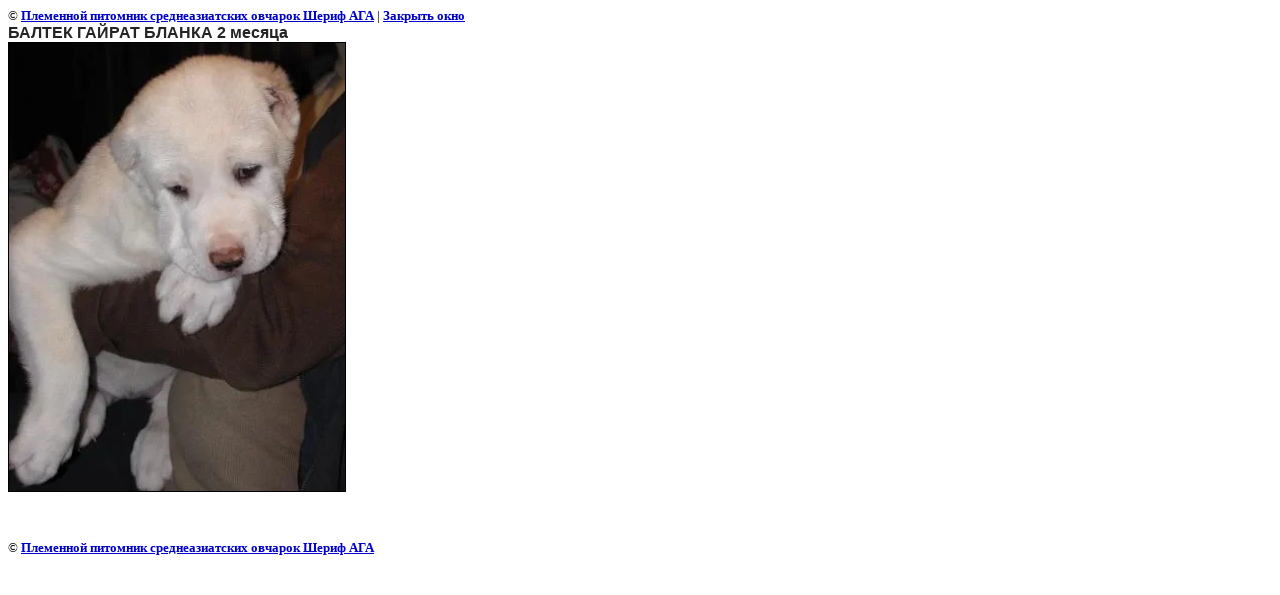

--- FILE ---
content_type: text/html; charset=utf-8
request_url: https://sherif-aga.ru/baltek_gayrat_blanka?view=11993203
body_size: 1906
content:
<html>
<head>

            <!-- 46b9544ffa2e5e73c3c971fe2ede35a5 -->
            <script src='/shared/s3/js/lang/ru.js'></script>
            <script src='/shared/s3/js/common.min.js'></script>
        <link rel='stylesheet' type='text/css' href='/shared/s3/css/calendar.css' /><link rel='stylesheet' type='text/css' href='/shared/highslide-4.1.13/highslide.min.css'/>
<script type='text/javascript' src='/shared/highslide-4.1.13/highslide.packed.js'></script>
<script type='text/javascript'>
hs.graphicsDir = '/shared/highslide-4.1.13/graphics/';
hs.outlineType = null;
hs.showCredits = false;
hs.lang={cssDirection:'ltr',loadingText:'Загрузка...',loadingTitle:'Кликните чтобы отменить',focusTitle:'Нажмите чтобы перенести вперёд',fullExpandTitle:'Увеличить',fullExpandText:'Полноэкранный',previousText:'Предыдущий',previousTitle:'Назад (стрелка влево)',nextText:'Далее',nextTitle:'Далее (стрелка вправо)',moveTitle:'Передвинуть',moveText:'Передвинуть',closeText:'Закрыть',closeTitle:'Закрыть (Esc)',resizeTitle:'Восстановить размер',playText:'Слайд-шоу',playTitle:'Слайд-шоу (пробел)',pauseText:'Пауза',pauseTitle:'Приостановить слайд-шоу (пробел)',number:'Изображение %1/%2',restoreTitle:'Нажмите чтобы посмотреть картинку, используйте мышь для перетаскивания. Используйте клавиши вперёд и назад'};</script>
<link rel="icon" href="/favicon.ico" type="image/x-icon">
<link rel="canonical" href="https://sherif-aga.ru/baltek_gayrat_blanka"><title>БАЛТЕК ГАЙРАТ БЛАНКА 2 месяца | БАЛТЕК ГАЙРАТ БЛАНКА</title>
<link href="/t/v3/images/styles.css" rel="stylesheet" type="text/css">
<meta name="description" content="БАЛТЕК ГАЙРАТ БЛАНКА 2 месяца | БАЛТЕК ГАЙРАТ БЛАНКА">
<meta name="keywords" content="БАЛТЕК ГАЙРАТ БЛАНКА 2 месяца | БАЛТЕК ГАЙРАТ БЛАНКА">
<meta name="robots" content="all">
<meta name="revisit-after" content="31 days">
<meta http-equiv="Content-Type" content="text/html; charset=UTF-8">
<meta name="viewport" content="width=device-width, initial-scale=1.0, maximum-scale=1.0, user-scalable=no">
</head>

<body bgcolor="#ffffff" text="#000000">

<style>
body, td { font-size:13px; font-family:verdana; }
img { border: 1px solid #c0c0c0; max-width: 100%;width: auto;height: auto;}
a.back { font-weight: bold; color: #0000cc; text-decoration: underline; }
</style>


&copy; <a class="back" href="http://sherif-aga.ru/">Племенной питомник среднеазиатских овчарок Шериф АГА</a> | <a class="back" href="javascript:window.close();">Закрыть окно</a> 

<h3>БАЛТЕК ГАЙРАТ БЛАНКА 2 месяца</h3>

<img style="border: 1px solid black" src="/d/img_0011.jpg">

<br><br clear=all>



<br><br clear=all>

&copy; <a class="back" href="http://sherif-aga.ru/">Племенной питомник среднеазиатских овчарок Шериф АГА</a>
<br><br clear=all>


<!-- assets.bottom -->
<!-- </noscript></script></style> -->
<script src="/my/s3/js/site.min.js?1768462484" ></script>
<script src="/my/s3/js/site/defender.min.js?1768462484" ></script>
<script src="https://cp.onicon.ru/loader/543cb3bc72d22c356e0000e9.js" data-auto async></script>
<script >/*<![CDATA[*/
var megacounter_key="52ce2fb63105997d4d1fa4f1d37c5b47";
(function(d){
    var s = d.createElement("script");
    s.src = "//counter.megagroup.ru/loader.js?"+new Date().getTime();
    s.async = true;
    d.getElementsByTagName("head")[0].appendChild(s);
})(document);
/*]]>*/</script>
<script >/*<![CDATA[*/
$ite.start({"sid":47376,"vid":47487,"aid":3533,"stid":1,"cp":21,"active":true,"domain":"sherif-aga.ru","lang":"ru","trusted":false,"debug":false,"captcha":3,"onetap":[{"provider":"vkontakte","provider_id":"51974647","code_verifier":"cWONG1mm3IGmDZZmNThwiUwZEZMZR4NTjmNUjMNNkTh"}]});
/*]]>*/</script>
<!-- /assets.bottom -->
</body>
</html>

--- FILE ---
content_type: text/javascript
request_url: https://counter.megagroup.ru/52ce2fb63105997d4d1fa4f1d37c5b47.js?r=&s=1280*720*24&u=https%3A%2F%2Fsherif-aga.ru%2Fbaltek_gayrat_blanka%3Fview%3D11993203&t=%D0%91%D0%90%D0%9B%D0%A2%D0%95%D0%9A%20%D0%93%D0%90%D0%99%D0%A0%D0%90%D0%A2%20%D0%91%D0%9B%D0%90%D0%9D%D0%9A%D0%90%202%20%D0%BC%D0%B5%D1%81%D1%8F%D1%86%D0%B0%20%7C%20%D0%91%D0%90%D0%9B%D0%A2%D0%95%D0%9A%20%D0%93%D0%90%D0%99%D0%A0%D0%90%D0%A2%20%D0%91%D0%9B%D0%90%D0%9D%D0%9A%D0%90&fv=0,0&en=1&rld=0&fr=0&callback=_sntnl1768939677519&1768939677519
body_size: 93
content:
//:1
_sntnl1768939677519({date:"Tue, 20 Jan 2026 20:07:57 GMT", res:"1"})